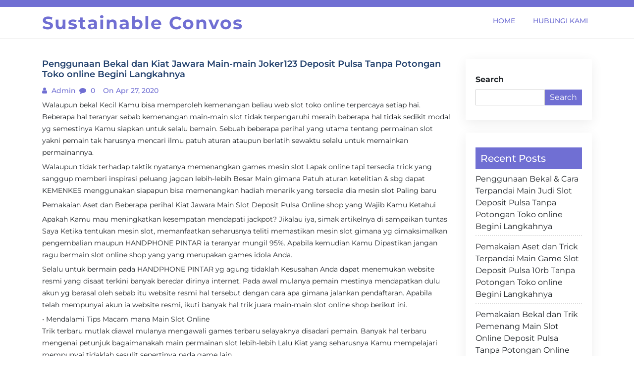

--- FILE ---
content_type: text/html; charset=UTF-8
request_url: https://sustainableconvos.com/penggunaan-bekal-dan-kiat-jawara-main-main-joker123-deposit-pulsa-tanpa-potongan-toko-online-begini-langkahnya/
body_size: 9255
content:
<!doctype html>
<html lang="en-US">

<head>
  <meta charset="UTF-8">
  <meta name="viewport" content="width=device-width, initial-scale=1, shrink-to-fit=no">
  <link rel="profile" href="https://gmpg.org/xfn/11">

  <title>Penggunaan Bekal dan Kiat Jawara Main-main Joker123 Deposit Pulsa Tanpa Potongan Toko online Begini Langkahnya &#8211; Sustainable Convos</title>
<meta name='robots' content='max-image-preview:large' />
	<style>img:is([sizes="auto" i], [sizes^="auto," i]) { contain-intrinsic-size: 3000px 1500px }</style>
	<link rel="alternate" type="application/rss+xml" title="Sustainable Convos &raquo; Feed" href="https://sustainableconvos.com/feed/" />
<link rel="alternate" type="application/rss+xml" title="Sustainable Convos &raquo; Comments Feed" href="https://sustainableconvos.com/comments/feed/" />
<script>
window._wpemojiSettings = {"baseUrl":"https:\/\/s.w.org\/images\/core\/emoji\/16.0.1\/72x72\/","ext":".png","svgUrl":"https:\/\/s.w.org\/images\/core\/emoji\/16.0.1\/svg\/","svgExt":".svg","source":{"concatemoji":"https:\/\/sustainableconvos.com\/wp-includes\/js\/wp-emoji-release.min.js?ver=6.8.3"}};
/*! This file is auto-generated */
!function(s,n){var o,i,e;function c(e){try{var t={supportTests:e,timestamp:(new Date).valueOf()};sessionStorage.setItem(o,JSON.stringify(t))}catch(e){}}function p(e,t,n){e.clearRect(0,0,e.canvas.width,e.canvas.height),e.fillText(t,0,0);var t=new Uint32Array(e.getImageData(0,0,e.canvas.width,e.canvas.height).data),a=(e.clearRect(0,0,e.canvas.width,e.canvas.height),e.fillText(n,0,0),new Uint32Array(e.getImageData(0,0,e.canvas.width,e.canvas.height).data));return t.every(function(e,t){return e===a[t]})}function u(e,t){e.clearRect(0,0,e.canvas.width,e.canvas.height),e.fillText(t,0,0);for(var n=e.getImageData(16,16,1,1),a=0;a<n.data.length;a++)if(0!==n.data[a])return!1;return!0}function f(e,t,n,a){switch(t){case"flag":return n(e,"\ud83c\udff3\ufe0f\u200d\u26a7\ufe0f","\ud83c\udff3\ufe0f\u200b\u26a7\ufe0f")?!1:!n(e,"\ud83c\udde8\ud83c\uddf6","\ud83c\udde8\u200b\ud83c\uddf6")&&!n(e,"\ud83c\udff4\udb40\udc67\udb40\udc62\udb40\udc65\udb40\udc6e\udb40\udc67\udb40\udc7f","\ud83c\udff4\u200b\udb40\udc67\u200b\udb40\udc62\u200b\udb40\udc65\u200b\udb40\udc6e\u200b\udb40\udc67\u200b\udb40\udc7f");case"emoji":return!a(e,"\ud83e\udedf")}return!1}function g(e,t,n,a){var r="undefined"!=typeof WorkerGlobalScope&&self instanceof WorkerGlobalScope?new OffscreenCanvas(300,150):s.createElement("canvas"),o=r.getContext("2d",{willReadFrequently:!0}),i=(o.textBaseline="top",o.font="600 32px Arial",{});return e.forEach(function(e){i[e]=t(o,e,n,a)}),i}function t(e){var t=s.createElement("script");t.src=e,t.defer=!0,s.head.appendChild(t)}"undefined"!=typeof Promise&&(o="wpEmojiSettingsSupports",i=["flag","emoji"],n.supports={everything:!0,everythingExceptFlag:!0},e=new Promise(function(e){s.addEventListener("DOMContentLoaded",e,{once:!0})}),new Promise(function(t){var n=function(){try{var e=JSON.parse(sessionStorage.getItem(o));if("object"==typeof e&&"number"==typeof e.timestamp&&(new Date).valueOf()<e.timestamp+604800&&"object"==typeof e.supportTests)return e.supportTests}catch(e){}return null}();if(!n){if("undefined"!=typeof Worker&&"undefined"!=typeof OffscreenCanvas&&"undefined"!=typeof URL&&URL.createObjectURL&&"undefined"!=typeof Blob)try{var e="postMessage("+g.toString()+"("+[JSON.stringify(i),f.toString(),p.toString(),u.toString()].join(",")+"));",a=new Blob([e],{type:"text/javascript"}),r=new Worker(URL.createObjectURL(a),{name:"wpTestEmojiSupports"});return void(r.onmessage=function(e){c(n=e.data),r.terminate(),t(n)})}catch(e){}c(n=g(i,f,p,u))}t(n)}).then(function(e){for(var t in e)n.supports[t]=e[t],n.supports.everything=n.supports.everything&&n.supports[t],"flag"!==t&&(n.supports.everythingExceptFlag=n.supports.everythingExceptFlag&&n.supports[t]);n.supports.everythingExceptFlag=n.supports.everythingExceptFlag&&!n.supports.flag,n.DOMReady=!1,n.readyCallback=function(){n.DOMReady=!0}}).then(function(){return e}).then(function(){var e;n.supports.everything||(n.readyCallback(),(e=n.source||{}).concatemoji?t(e.concatemoji):e.wpemoji&&e.twemoji&&(t(e.twemoji),t(e.wpemoji)))}))}((window,document),window._wpemojiSettings);
</script>
<style id='wp-emoji-styles-inline-css'>

	img.wp-smiley, img.emoji {
		display: inline !important;
		border: none !important;
		box-shadow: none !important;
		height: 1em !important;
		width: 1em !important;
		margin: 0 0.07em !important;
		vertical-align: -0.1em !important;
		background: none !important;
		padding: 0 !important;
	}
</style>
<link rel='stylesheet' id='wp-block-library-css' href='https://sustainableconvos.com/wp-includes/css/dist/block-library/style.min.css?ver=6.8.3' media='all' />
<style id='wp-block-library-theme-inline-css'>
.wp-block-audio :where(figcaption){color:#555;font-size:13px;text-align:center}.is-dark-theme .wp-block-audio :where(figcaption){color:#ffffffa6}.wp-block-audio{margin:0 0 1em}.wp-block-code{border:1px solid #ccc;border-radius:4px;font-family:Menlo,Consolas,monaco,monospace;padding:.8em 1em}.wp-block-embed :where(figcaption){color:#555;font-size:13px;text-align:center}.is-dark-theme .wp-block-embed :where(figcaption){color:#ffffffa6}.wp-block-embed{margin:0 0 1em}.blocks-gallery-caption{color:#555;font-size:13px;text-align:center}.is-dark-theme .blocks-gallery-caption{color:#ffffffa6}:root :where(.wp-block-image figcaption){color:#555;font-size:13px;text-align:center}.is-dark-theme :root :where(.wp-block-image figcaption){color:#ffffffa6}.wp-block-image{margin:0 0 1em}.wp-block-pullquote{border-bottom:4px solid;border-top:4px solid;color:currentColor;margin-bottom:1.75em}.wp-block-pullquote cite,.wp-block-pullquote footer,.wp-block-pullquote__citation{color:currentColor;font-size:.8125em;font-style:normal;text-transform:uppercase}.wp-block-quote{border-left:.25em solid;margin:0 0 1.75em;padding-left:1em}.wp-block-quote cite,.wp-block-quote footer{color:currentColor;font-size:.8125em;font-style:normal;position:relative}.wp-block-quote:where(.has-text-align-right){border-left:none;border-right:.25em solid;padding-left:0;padding-right:1em}.wp-block-quote:where(.has-text-align-center){border:none;padding-left:0}.wp-block-quote.is-large,.wp-block-quote.is-style-large,.wp-block-quote:where(.is-style-plain){border:none}.wp-block-search .wp-block-search__label{font-weight:700}.wp-block-search__button{border:1px solid #ccc;padding:.375em .625em}:where(.wp-block-group.has-background){padding:1.25em 2.375em}.wp-block-separator.has-css-opacity{opacity:.4}.wp-block-separator{border:none;border-bottom:2px solid;margin-left:auto;margin-right:auto}.wp-block-separator.has-alpha-channel-opacity{opacity:1}.wp-block-separator:not(.is-style-wide):not(.is-style-dots){width:100px}.wp-block-separator.has-background:not(.is-style-dots){border-bottom:none;height:1px}.wp-block-separator.has-background:not(.is-style-wide):not(.is-style-dots){height:2px}.wp-block-table{margin:0 0 1em}.wp-block-table td,.wp-block-table th{word-break:normal}.wp-block-table :where(figcaption){color:#555;font-size:13px;text-align:center}.is-dark-theme .wp-block-table :where(figcaption){color:#ffffffa6}.wp-block-video :where(figcaption){color:#555;font-size:13px;text-align:center}.is-dark-theme .wp-block-video :where(figcaption){color:#ffffffa6}.wp-block-video{margin:0 0 1em}:root :where(.wp-block-template-part.has-background){margin-bottom:0;margin-top:0;padding:1.25em 2.375em}
</style>
<style id='classic-theme-styles-inline-css'>
/*! This file is auto-generated */
.wp-block-button__link{color:#fff;background-color:#32373c;border-radius:9999px;box-shadow:none;text-decoration:none;padding:calc(.667em + 2px) calc(1.333em + 2px);font-size:1.125em}.wp-block-file__button{background:#32373c;color:#fff;text-decoration:none}
</style>
<style id='global-styles-inline-css'>
:root{--wp--preset--aspect-ratio--square: 1;--wp--preset--aspect-ratio--4-3: 4/3;--wp--preset--aspect-ratio--3-4: 3/4;--wp--preset--aspect-ratio--3-2: 3/2;--wp--preset--aspect-ratio--2-3: 2/3;--wp--preset--aspect-ratio--16-9: 16/9;--wp--preset--aspect-ratio--9-16: 9/16;--wp--preset--color--black: #000000;--wp--preset--color--cyan-bluish-gray: #abb8c3;--wp--preset--color--white: #ffffff;--wp--preset--color--pale-pink: #f78da7;--wp--preset--color--vivid-red: #cf2e2e;--wp--preset--color--luminous-vivid-orange: #ff6900;--wp--preset--color--luminous-vivid-amber: #fcb900;--wp--preset--color--light-green-cyan: #7bdcb5;--wp--preset--color--vivid-green-cyan: #00d084;--wp--preset--color--pale-cyan-blue: #8ed1fc;--wp--preset--color--vivid-cyan-blue: #0693e3;--wp--preset--color--vivid-purple: #9b51e0;--wp--preset--gradient--vivid-cyan-blue-to-vivid-purple: linear-gradient(135deg,rgba(6,147,227,1) 0%,rgb(155,81,224) 100%);--wp--preset--gradient--light-green-cyan-to-vivid-green-cyan: linear-gradient(135deg,rgb(122,220,180) 0%,rgb(0,208,130) 100%);--wp--preset--gradient--luminous-vivid-amber-to-luminous-vivid-orange: linear-gradient(135deg,rgba(252,185,0,1) 0%,rgba(255,105,0,1) 100%);--wp--preset--gradient--luminous-vivid-orange-to-vivid-red: linear-gradient(135deg,rgba(255,105,0,1) 0%,rgb(207,46,46) 100%);--wp--preset--gradient--very-light-gray-to-cyan-bluish-gray: linear-gradient(135deg,rgb(238,238,238) 0%,rgb(169,184,195) 100%);--wp--preset--gradient--cool-to-warm-spectrum: linear-gradient(135deg,rgb(74,234,220) 0%,rgb(151,120,209) 20%,rgb(207,42,186) 40%,rgb(238,44,130) 60%,rgb(251,105,98) 80%,rgb(254,248,76) 100%);--wp--preset--gradient--blush-light-purple: linear-gradient(135deg,rgb(255,206,236) 0%,rgb(152,150,240) 100%);--wp--preset--gradient--blush-bordeaux: linear-gradient(135deg,rgb(254,205,165) 0%,rgb(254,45,45) 50%,rgb(107,0,62) 100%);--wp--preset--gradient--luminous-dusk: linear-gradient(135deg,rgb(255,203,112) 0%,rgb(199,81,192) 50%,rgb(65,88,208) 100%);--wp--preset--gradient--pale-ocean: linear-gradient(135deg,rgb(255,245,203) 0%,rgb(182,227,212) 50%,rgb(51,167,181) 100%);--wp--preset--gradient--electric-grass: linear-gradient(135deg,rgb(202,248,128) 0%,rgb(113,206,126) 100%);--wp--preset--gradient--midnight: linear-gradient(135deg,rgb(2,3,129) 0%,rgb(40,116,252) 100%);--wp--preset--font-size--small: 13px;--wp--preset--font-size--medium: 20px;--wp--preset--font-size--large: 36px;--wp--preset--font-size--x-large: 42px;--wp--preset--spacing--20: 0.44rem;--wp--preset--spacing--30: 0.67rem;--wp--preset--spacing--40: 1rem;--wp--preset--spacing--50: 1.5rem;--wp--preset--spacing--60: 2.25rem;--wp--preset--spacing--70: 3.38rem;--wp--preset--spacing--80: 5.06rem;--wp--preset--shadow--natural: 6px 6px 9px rgba(0, 0, 0, 0.2);--wp--preset--shadow--deep: 12px 12px 50px rgba(0, 0, 0, 0.4);--wp--preset--shadow--sharp: 6px 6px 0px rgba(0, 0, 0, 0.2);--wp--preset--shadow--outlined: 6px 6px 0px -3px rgba(255, 255, 255, 1), 6px 6px rgba(0, 0, 0, 1);--wp--preset--shadow--crisp: 6px 6px 0px rgba(0, 0, 0, 1);}:where(.is-layout-flex){gap: 0.5em;}:where(.is-layout-grid){gap: 0.5em;}body .is-layout-flex{display: flex;}.is-layout-flex{flex-wrap: wrap;align-items: center;}.is-layout-flex > :is(*, div){margin: 0;}body .is-layout-grid{display: grid;}.is-layout-grid > :is(*, div){margin: 0;}:where(.wp-block-columns.is-layout-flex){gap: 2em;}:where(.wp-block-columns.is-layout-grid){gap: 2em;}:where(.wp-block-post-template.is-layout-flex){gap: 1.25em;}:where(.wp-block-post-template.is-layout-grid){gap: 1.25em;}.has-black-color{color: var(--wp--preset--color--black) !important;}.has-cyan-bluish-gray-color{color: var(--wp--preset--color--cyan-bluish-gray) !important;}.has-white-color{color: var(--wp--preset--color--white) !important;}.has-pale-pink-color{color: var(--wp--preset--color--pale-pink) !important;}.has-vivid-red-color{color: var(--wp--preset--color--vivid-red) !important;}.has-luminous-vivid-orange-color{color: var(--wp--preset--color--luminous-vivid-orange) !important;}.has-luminous-vivid-amber-color{color: var(--wp--preset--color--luminous-vivid-amber) !important;}.has-light-green-cyan-color{color: var(--wp--preset--color--light-green-cyan) !important;}.has-vivid-green-cyan-color{color: var(--wp--preset--color--vivid-green-cyan) !important;}.has-pale-cyan-blue-color{color: var(--wp--preset--color--pale-cyan-blue) !important;}.has-vivid-cyan-blue-color{color: var(--wp--preset--color--vivid-cyan-blue) !important;}.has-vivid-purple-color{color: var(--wp--preset--color--vivid-purple) !important;}.has-black-background-color{background-color: var(--wp--preset--color--black) !important;}.has-cyan-bluish-gray-background-color{background-color: var(--wp--preset--color--cyan-bluish-gray) !important;}.has-white-background-color{background-color: var(--wp--preset--color--white) !important;}.has-pale-pink-background-color{background-color: var(--wp--preset--color--pale-pink) !important;}.has-vivid-red-background-color{background-color: var(--wp--preset--color--vivid-red) !important;}.has-luminous-vivid-orange-background-color{background-color: var(--wp--preset--color--luminous-vivid-orange) !important;}.has-luminous-vivid-amber-background-color{background-color: var(--wp--preset--color--luminous-vivid-amber) !important;}.has-light-green-cyan-background-color{background-color: var(--wp--preset--color--light-green-cyan) !important;}.has-vivid-green-cyan-background-color{background-color: var(--wp--preset--color--vivid-green-cyan) !important;}.has-pale-cyan-blue-background-color{background-color: var(--wp--preset--color--pale-cyan-blue) !important;}.has-vivid-cyan-blue-background-color{background-color: var(--wp--preset--color--vivid-cyan-blue) !important;}.has-vivid-purple-background-color{background-color: var(--wp--preset--color--vivid-purple) !important;}.has-black-border-color{border-color: var(--wp--preset--color--black) !important;}.has-cyan-bluish-gray-border-color{border-color: var(--wp--preset--color--cyan-bluish-gray) !important;}.has-white-border-color{border-color: var(--wp--preset--color--white) !important;}.has-pale-pink-border-color{border-color: var(--wp--preset--color--pale-pink) !important;}.has-vivid-red-border-color{border-color: var(--wp--preset--color--vivid-red) !important;}.has-luminous-vivid-orange-border-color{border-color: var(--wp--preset--color--luminous-vivid-orange) !important;}.has-luminous-vivid-amber-border-color{border-color: var(--wp--preset--color--luminous-vivid-amber) !important;}.has-light-green-cyan-border-color{border-color: var(--wp--preset--color--light-green-cyan) !important;}.has-vivid-green-cyan-border-color{border-color: var(--wp--preset--color--vivid-green-cyan) !important;}.has-pale-cyan-blue-border-color{border-color: var(--wp--preset--color--pale-cyan-blue) !important;}.has-vivid-cyan-blue-border-color{border-color: var(--wp--preset--color--vivid-cyan-blue) !important;}.has-vivid-purple-border-color{border-color: var(--wp--preset--color--vivid-purple) !important;}.has-vivid-cyan-blue-to-vivid-purple-gradient-background{background: var(--wp--preset--gradient--vivid-cyan-blue-to-vivid-purple) !important;}.has-light-green-cyan-to-vivid-green-cyan-gradient-background{background: var(--wp--preset--gradient--light-green-cyan-to-vivid-green-cyan) !important;}.has-luminous-vivid-amber-to-luminous-vivid-orange-gradient-background{background: var(--wp--preset--gradient--luminous-vivid-amber-to-luminous-vivid-orange) !important;}.has-luminous-vivid-orange-to-vivid-red-gradient-background{background: var(--wp--preset--gradient--luminous-vivid-orange-to-vivid-red) !important;}.has-very-light-gray-to-cyan-bluish-gray-gradient-background{background: var(--wp--preset--gradient--very-light-gray-to-cyan-bluish-gray) !important;}.has-cool-to-warm-spectrum-gradient-background{background: var(--wp--preset--gradient--cool-to-warm-spectrum) !important;}.has-blush-light-purple-gradient-background{background: var(--wp--preset--gradient--blush-light-purple) !important;}.has-blush-bordeaux-gradient-background{background: var(--wp--preset--gradient--blush-bordeaux) !important;}.has-luminous-dusk-gradient-background{background: var(--wp--preset--gradient--luminous-dusk) !important;}.has-pale-ocean-gradient-background{background: var(--wp--preset--gradient--pale-ocean) !important;}.has-electric-grass-gradient-background{background: var(--wp--preset--gradient--electric-grass) !important;}.has-midnight-gradient-background{background: var(--wp--preset--gradient--midnight) !important;}.has-small-font-size{font-size: var(--wp--preset--font-size--small) !important;}.has-medium-font-size{font-size: var(--wp--preset--font-size--medium) !important;}.has-large-font-size{font-size: var(--wp--preset--font-size--large) !important;}.has-x-large-font-size{font-size: var(--wp--preset--font-size--x-large) !important;}
:where(.wp-block-post-template.is-layout-flex){gap: 1.25em;}:where(.wp-block-post-template.is-layout-grid){gap: 1.25em;}
:where(.wp-block-columns.is-layout-flex){gap: 2em;}:where(.wp-block-columns.is-layout-grid){gap: 2em;}
:root :where(.wp-block-pullquote){font-size: 1.5em;line-height: 1.6;}
</style>
<link rel='stylesheet' id='contact-form-7-css' href='https://sustainableconvos.com/wp-content/plugins/contact-form-7/includes/css/styles.css?ver=5.6.2' media='all' />
<link rel='stylesheet' id='google-fonts-css' href='https://sustainableconvos.com/wp-content/fonts/248d3b3d2d64c54afbcd9c5fae97db4a.css?ver=1.0.0' media='all' />
<link rel='stylesheet' id='font-awesome-css' href='https://sustainableconvos.com/wp-content/themes/blogfi/assets/css/font-awesome.min.css?ver=1.0.0' media='all' />
<link rel='stylesheet' id='bootstrap-css' href='https://sustainableconvos.com/wp-content/themes/blogfi/assets/css/bootstrap.min.css?ver=1.0.0' media='all' />
<link rel='stylesheet' id='blogfi-style-css' href='https://sustainableconvos.com/wp-content/themes/blogfi/style.css?ver=1.0.0' media='all' />
<link rel='stylesheet' id='responsive-css-css' href='https://sustainableconvos.com/wp-content/themes/blogfi/assets/css/responsive.css?ver=1.0.0' media='all' />
<script src="https://sustainableconvos.com/wp-includes/js/jquery/jquery.min.js?ver=3.7.1" id="jquery-core-js"></script>
<script src="https://sustainableconvos.com/wp-includes/js/jquery/jquery-migrate.min.js?ver=3.4.1" id="jquery-migrate-js"></script>
<link rel="https://api.w.org/" href="https://sustainableconvos.com/wp-json/" /><link rel="alternate" title="JSON" type="application/json" href="https://sustainableconvos.com/wp-json/wp/v2/posts/2241" /><link rel="EditURI" type="application/rsd+xml" title="RSD" href="https://sustainableconvos.com/xmlrpc.php?rsd" />
<meta name="generator" content="WordPress 6.8.3" />
<link rel="canonical" href="https://sustainableconvos.com/penggunaan-bekal-dan-kiat-jawara-main-main-joker123-deposit-pulsa-tanpa-potongan-toko-online-begini-langkahnya/" />
<link rel='shortlink' href='https://sustainableconvos.com/?p=2241' />
<link rel="alternate" title="oEmbed (JSON)" type="application/json+oembed" href="https://sustainableconvos.com/wp-json/oembed/1.0/embed?url=https%3A%2F%2Fsustainableconvos.com%2Fpenggunaan-bekal-dan-kiat-jawara-main-main-joker123-deposit-pulsa-tanpa-potongan-toko-online-begini-langkahnya%2F" />
<link rel="alternate" title="oEmbed (XML)" type="text/xml+oembed" href="https://sustainableconvos.com/wp-json/oembed/1.0/embed?url=https%3A%2F%2Fsustainableconvos.com%2Fpenggunaan-bekal-dan-kiat-jawara-main-main-joker123-deposit-pulsa-tanpa-potongan-toko-online-begini-langkahnya%2F&#038;format=xml" />
</head>

<body class="wp-singular post-template-default single single-post postid-2241 single-format-standard wp-embed-responsive wp-theme-blogfi">
    <div id="page" class="site">
    <a class="skip-link screen-reader-text" href="#primary">Skip to content</a>

    

      <div class="header-top-area">
        <div class="container">
          <div class="row">
            <div class="col-lg-6 col-md-6 col-sm-12">
              <div class="top-contact">
                <ul>
                                    
                </ul>
              </div>
            </div>
            <div class="col-lg-6 col-md-6 col-sm-12 text-right">
              <div class="social-profile">
                <ul>
                                                                      </ul>
              </div>
            </div>
          </div>
        </div>
      </div>
    

    <header id="masthead" class="site-header">
      <div class="header-area">
        <div id="site-nav-wrap">
        <div class="container">
          <div class="row">
            <div class="col-md-12">
              <nav class="main-navigation navbar navbar-expand-lg navbar-light">
                <a class="navbar-brand logo" href="https://sustainableconvos.com">Sustainable Convos</a>
                <button class="navbar-toggler" type="button" data-toggle="collapse" data-target="#navbarmobile" aria-controls="navbarmobile" aria-expanded="false" aria-label="Toggle navigation">
                  <i class="fa fa-bars" aria-hidden="true"></i>
                </button>

                <div id="navbarmobile" class="collapse navbar-collapse menu"><ul id="primary-menu" class="nav navbar-nav ml-auto nav-pills" itemscope itemtype="http://www.schema.org/SiteNavigationElement"><li  id="menu-item-6206" class="menu-item menu-item-type-custom menu-item-object-custom menu-item-home menu-item-6206 nav-item"><a itemprop="url" href="https://sustainableconvos.com/" class="nav-link"><span itemprop="name">Home</span></a></li>
<li  id="menu-item-6207" class="menu-item menu-item-type-post_type menu-item-object-page menu-item-6207 nav-item"><a itemprop="url" href="https://sustainableconvos.com/hubungi-kami/" class="nav-link"><span itemprop="name">Hubungi Kami</span></a></li>
</ul></div>

              </nav>

            </div>
          </div>
        </div>
        </div>
        
      </div>
    </header>
	<main id="primary" class="body-content site-main">
        <div class="container">
            <div class="row">
                <div class="col-lg-9 col-md-9 col-sm-12">

                    <article class="single-news single" id="post-2241">
   </a>
   <h4>Penggunaan Bekal dan Kiat Jawara Main-main Joker123 Deposit Pulsa Tanpa Potongan Toko online Begini Langkahnya</h4>
   <ul>
      <li><i class="fa fa-user"></i><a href="#">
         admin         </a>
      </li>
      <li><i class="fa fa-comment"></i>
         0      </li>
      <li><i class="fa fa-clock"></i>
         on Apr 27, 2020      </li>
   </ul>
   <p>
      <p>Walaupun bekal Kecil Kamu bisa memperoleh kemenangan beliau web slot toko online terpercaya setiap hai. Beberapa hal teranyar sebab kemenangan main-main slot tidak terpengaruhi meraih beberapa hal tidak sedikit modal yg semestinya Kamu siapkan untuk selalu bemain. Sebuah beberapa perihal yang utama tentang permainan slot yakni pemain tak harusnya mencari ilmu patuh aturan ataupun berlatih sewaktu selalu untuk memainkan permainannya.</p>
<p>Walaupun tidak terhadap taktik nyatanya memenangkan games mesin slot Lapak online tapi tersedia trick yang sanggup memberi inspirasi peluang jagoan lebih-lebih Besar Main gimana Patuh aturan ketelitian &amp; sbg dapat KEMENKES menggunakan siapapun bisa memenangkan hadiah menarik yang tersedia dia mesin slot Paling baru</p>
<p>Pemakaian Aset dan Beberapa perihal Kiat Jawara Main Slot Deposit Pulsa Online shop yang Wajib Kamu Ketahui</p>
<p>Apakah Kamu mau meningkatkan kesempatan mendapati jackpot? Jikalau iya, simak artikelnya di sampaikan tuntas Saya Ketika tentukan mesin slot, memanfaatkan seharusnya teliti memastikan mesin slot gimana yg dimaksimalkan pengembalian maupun HANDPHONE PINTAR ia teranyar mungil 95%. Apabila kemudian Kamu Dipastikan jangan ragu bermain slot online shop yang yang merupakan games idola Anda.</p>
<p>Selalu untuk bermain pada HANDPHONE PINTAR yg agung tidaklah Kesusahan Anda dapat menemukan website resmi yang disaat terkini banyak beredar dirinya internet. Pada awal mulanya pemain mestinya mendapatkan dulu akun yg berasal oleh sebab itu website resmi hal tersebut dengan cara apa gimana jalankan pendaftaran. Apabila telah mempunyai akun ia website resmi, ikuti banyak hal trik juara main-main slot online shop berikut ini.</p>
<p>• Mendalami Tips Macam mana Main Slot Online<br />
Trik terbaru mutlak diawal mulanya mengawali games terbaru selayaknya disadari pemain. Banyak hal terbaru mengenai petunjuk bagaimanakah main permainan slot lebih-lebih Lalu Kiat yang seharusnya Kamu mempelajari mempunyai tidaklah sesulit sepertinya pada game lain.</p>
<p>• Memulai Permainan Memakai Bekal Kecil<br />
Alangkah apalagi terbaik jikalau Anda memulai permainan slot toko online memanfaatkan bekal banyak selalu untuk menonton jalannya games dan menghindari kekalahan macam mana banyaknya Besar Kamu bisa melihat dulu situasi games apakah berpotensi mendatangkan untung maupun Tidak Jikalau pada potensi mendatangkan keberuntungan, Anda sanggup menaikan sejumlah taruhannya.</p>
<p>• Menyesuaikan Modal Pas Kemampuan Anda<br />
Slot toko online juga sebagai type permainan yang membutuhkan keberuntungan. Memakai dati Keterlaluan janganlah keterlaluan memaksakan bekal berlebih jikalau Anda sudah mengalami kekalahan. Rata-rata kerugian pemain karena mereka keterlaluan emosi &amp; memaksakan konsisten main-main menggunakan bekal Banyak padahal telah mengalami tidak sedikit kekalahan. Terlebih bila bekal hal tersebut berasal maka dari itu pinjaman teman maupun menggadaikan barang.</p>
<p>• Sabar Kala Main Slot Online<br />
Main sabar juga sebagai salah sebuah kunci memperbesar peluang mencapai kemenangan main slot Lapak online Pemain yang sabar dan tak emosi waktu mengalami kekalahan, umumnya melakukan mendapati kemenangan yg berlipat ganda. Banyak hal hal tersebut sebab bermain sabar sanggup menciptakan ia Anda mampu mengontrol permainan macam mana terbaik dan menunggu keberuntungan tiba.</p>
<p>• Tentukan Target Kemenangan<br />
Tiap-tiap pemain tak mampu selamanya meraih kemenangan kemendagri bermain slot Online shop Mendapati dikarenakan Melampaui batas sebaiknya mentargetkan kemenangan yang mau diraih biar nantinya sanggup bermain secara terus &amp; sanggup mendapati kemenangan kemendagri jangka waktu diwaktu yg lama.</p>
<p>• Mengataur Modal Bagaimana Pintar<br />
Umumnya setiap mesin slot online shop beliau tiap-tiap situs lakukan mempunyai persentasi tidak serupa mengenai memberikan inspirasi kabar pembayarannya. Agar upah kemenangannya mampu apalagi Gede Anda harusnya mengatur modal dengan cara apa Ponsel canggih Pilihlah mesin slot bagaimana persentasi pembayaran kemenangan ganjalan membernya yg pejabat maka peluang selalu untuk jagoan melaksanakan apalagi besar.</p>
<p>Itulah beberapa hal kiat juara bermain slot toko online yang bisa Anda Gunakan Banyak hal terupdate penting disaat main slot adalah mengetahui kapan waktunya Mogok Selain itu Gitu banget jangan main dengan cara apa emosi maupun cobalah memenangakan kembali area Kamu yang telah hilang macam mana buru-buru. Beberapa perihal terupdate justru menciptakan Kamu laksanakan mengalami kekalahan yg apalagi Gede</p>
   </p>
</article>

	<nav class="navigation post-navigation" aria-label="Posts">
		<h2 class="screen-reader-text">Post navigation</h2>
		<div class="nav-links"><div class="nav-previous"><a href="https://sustainableconvos.com/penggunaan-modal-dan-kiat-pemenang-main-main-poker-online-deposit-10rb-online-shop-begini-langkahnya/" rel="prev"><span class="nav-subtitle">Previous:</span> <span class="nav-title">Penggunaan Modal dan Kiat Pemenang Main-main Poker Online Deposit 10rb Online shop Begini Langkahnya</span></a></div><div class="nav-next"><a href="https://sustainableconvos.com/pemakaian-aset-trick-terpandai-bermain-daftar-slot-deposit-pulsa-lapak-online-begini-langkahnya/" rel="next"><span class="nav-subtitle">Next:</span> <span class="nav-title">Pemakaian Aset &#038; Trick Terpandai Bermain Daftar Slot Deposit Pulsa Lapak online Begini Langkahnya</span></a></div></div>
	</nav>                </div>
                <div class="col-lg-3 col-md-3 col-sm-12">
                    	
<aside id="secondary" class="widget-area">
	<section id="block-2" class="widget widget_block widget_search"><form role="search" method="get" action="https://sustainableconvos.com/" class="wp-block-search__button-outside wp-block-search__text-button wp-block-search"    ><label class="wp-block-search__label" for="wp-block-search__input-1" >Search</label><div class="wp-block-search__inside-wrapper " ><input class="wp-block-search__input" id="wp-block-search__input-1" placeholder="" value="" type="search" name="s" required /><button aria-label="Search" class="wp-block-search__button wp-element-button" type="submit" >Search</button></div></form></section><section id="block-3" class="widget widget_block"><div class="wp-block-group"><div class="wp-block-group__inner-container is-layout-flow wp-block-group-is-layout-flow"><h2 class="wp-block-heading">Recent Posts</h2><ul class="wp-block-latest-posts__list wp-block-latest-posts"><li><a class="wp-block-latest-posts__post-title" href="https://sustainableconvos.com/penggunaan-bekal-cara-terpandai-main-judi-slot-deposit-pulsa-tanpa-potongan-toko-online-begini-langkahnya/">Penggunaan Bekal &#038; Cara Terpandai Main Judi Slot Deposit Pulsa Tanpa Potongan Toko online Begini Langkahnya</a></li>
<li><a class="wp-block-latest-posts__post-title" href="https://sustainableconvos.com/pemakaian-aset-dan-trick-terpandai-main-game-slot-deposit-pulsa-10rb-tanpa-potongan-toko-online-begini-langkahnya/">Pemakaian Aset dan Trick Terpandai Main Game Slot Deposit Pulsa 10rb Tanpa Potongan Toko online Begini Langkahnya</a></li>
<li><a class="wp-block-latest-posts__post-title" href="https://sustainableconvos.com/pemakaian-bekal-dan-trik-pemenang-main-slot-online-deposit-pulsa-tanpa-potongan-online-shop-begini-langkahnya/">Pemakaian Bekal dan Trik Pemenang Main Slot Online Deposit Pulsa Tanpa Potongan Online shop Begini Langkahnya</a></li>
<li><a class="wp-block-latest-posts__post-title" href="https://sustainableconvos.com/penggunaan-modal-dan-trik-jawara-main-slot-deposit-pulsa-indosat-lapak-online-begini-langkahnya/">Penggunaan Modal dan Trik Jawara Main Slot Deposit Pulsa Indosat Lapak online Begini Langkahnya</a></li>
<li><a class="wp-block-latest-posts__post-title" href="https://sustainableconvos.com/pemakaian-bekal-dan-trick-terpandai-bermain-judi-slot-deposit-pulsa-tanpa-potongan-online-shop-begini-langkahnya/">Pemakaian Bekal dan Trick Terpandai Bermain Judi Slot Deposit Pulsa Tanpa Potongan Online shop Begini Langkahnya</a></li>
</ul></div></div></section><section id="block-6" class="widget widget_block"><div class="wp-block-group"><div class="wp-block-group__inner-container is-layout-flow wp-block-group-is-layout-flow"><h2 class="wp-block-heading">Categories</h2><ul class="wp-block-categories-list wp-block-categories">	<li class="cat-item cat-item-1"><a href="https://sustainableconvos.com/category/slot/">Slot</a>
</li>
</ul></div></div></section><section id="block-5" class="widget widget_block"><div class="wp-block-group"><div class="wp-block-group__inner-container is-layout-flow wp-block-group-is-layout-flow"><h2 class="wp-block-heading">Archives</h2><ul class="wp-block-archives-list wp-block-archives">	<li><a href='https://sustainableconvos.com/2022/07/'>July 2022</a></li>
	<li><a href='https://sustainableconvos.com/2022/06/'>June 2022</a></li>
	<li><a href='https://sustainableconvos.com/2022/05/'>May 2022</a></li>
	<li><a href='https://sustainableconvos.com/2022/04/'>April 2022</a></li>
	<li><a href='https://sustainableconvos.com/2022/03/'>March 2022</a></li>
	<li><a href='https://sustainableconvos.com/2022/02/'>February 2022</a></li>
	<li><a href='https://sustainableconvos.com/2022/01/'>January 2022</a></li>
	<li><a href='https://sustainableconvos.com/2021/12/'>December 2021</a></li>
	<li><a href='https://sustainableconvos.com/2021/11/'>November 2021</a></li>
	<li><a href='https://sustainableconvos.com/2021/10/'>October 2021</a></li>
	<li><a href='https://sustainableconvos.com/2021/09/'>September 2021</a></li>
	<li><a href='https://sustainableconvos.com/2021/08/'>August 2021</a></li>
	<li><a href='https://sustainableconvos.com/2021/07/'>July 2021</a></li>
	<li><a href='https://sustainableconvos.com/2021/06/'>June 2021</a></li>
	<li><a href='https://sustainableconvos.com/2021/05/'>May 2021</a></li>
	<li><a href='https://sustainableconvos.com/2021/04/'>April 2021</a></li>
	<li><a href='https://sustainableconvos.com/2021/03/'>March 2021</a></li>
	<li><a href='https://sustainableconvos.com/2021/02/'>February 2021</a></li>
	<li><a href='https://sustainableconvos.com/2021/01/'>January 2021</a></li>
	<li><a href='https://sustainableconvos.com/2020/12/'>December 2020</a></li>
	<li><a href='https://sustainableconvos.com/2020/11/'>November 2020</a></li>
	<li><a href='https://sustainableconvos.com/2020/10/'>October 2020</a></li>
	<li><a href='https://sustainableconvos.com/2020/09/'>September 2020</a></li>
	<li><a href='https://sustainableconvos.com/2020/08/'>August 2020</a></li>
	<li><a href='https://sustainableconvos.com/2020/07/'>July 2020</a></li>
	<li><a href='https://sustainableconvos.com/2020/06/'>June 2020</a></li>
	<li><a href='https://sustainableconvos.com/2020/05/'>May 2020</a></li>
	<li><a href='https://sustainableconvos.com/2020/04/'>April 2020</a></li>
	<li><a href='https://sustainableconvos.com/2020/03/'>March 2020</a></li>
	<li><a href='https://sustainableconvos.com/2020/02/'>February 2020</a></li>
	<li><a href='https://sustainableconvos.com/2020/01/'>January 2020</a></li>
	<li><a href='https://sustainableconvos.com/2019/12/'>December 2019</a></li>
	<li><a href='https://sustainableconvos.com/2019/11/'>November 2019</a></li>
	<li><a href='https://sustainableconvos.com/2019/10/'>October 2019</a></li>
	<li><a href='https://sustainableconvos.com/2019/09/'>September 2019</a></li>
	<li><a href='https://sustainableconvos.com/2019/08/'>August 2019</a></li>
	<li><a href='https://sustainableconvos.com/2019/07/'>July 2019</a></li>
</ul></div></div></section></aside><!-- #secondary -->
                </div>
            </div>
        </div>



	</main><!-- #main -->



<footer class="footer-area">
  <div class="container">
    <div class="row">
      <div class="col-md-12">
        <div class="footer text-center">
          <p>
            
          </p>
        </div>
      </div>
    </div>
  </div>
</footer>


<script type="speculationrules">
{"prefetch":[{"source":"document","where":{"and":[{"href_matches":"\/*"},{"not":{"href_matches":["\/wp-*.php","\/wp-admin\/*","\/wp-content\/uploads\/*","\/wp-content\/*","\/wp-content\/plugins\/*","\/wp-content\/themes\/blogfi\/*","\/*\\?(.+)"]}},{"not":{"selector_matches":"a[rel~=\"nofollow\"]"}},{"not":{"selector_matches":".no-prefetch, .no-prefetch a"}}]},"eagerness":"conservative"}]}
</script>
<script src="https://sustainableconvos.com/wp-includes/js/dist/vendor/wp-polyfill.min.js?ver=3.15.0" id="wp-polyfill-js"></script>
<script id="contact-form-7-js-extra">
var wpcf7 = {"api":{"root":"https:\/\/sustainableconvos.com\/wp-json\/","namespace":"contact-form-7\/v1"}};
</script>
<script src="https://sustainableconvos.com/wp-content/plugins/contact-form-7/includes/js/index.js?ver=5.6.2" id="contact-form-7-js"></script>
<script src="https://sustainableconvos.com/wp-content/themes/blogfi/assets/js/bootstrap.min.js?ver=1.0.0" id="bootstrap-js"></script>
<script src="https://sustainableconvos.com/wp-content/themes/blogfi/assets/js/main.js?ver=1.0.0" id="main-js"></script>
<script src="https://sustainableconvos.com/wp-content/themes/blogfi/assets/js/navigation.js?ver=1.0.0" id="blogfi-navigation-js"></script>

<script defer src="https://static.cloudflareinsights.com/beacon.min.js/vcd15cbe7772f49c399c6a5babf22c1241717689176015" integrity="sha512-ZpsOmlRQV6y907TI0dKBHq9Md29nnaEIPlkf84rnaERnq6zvWvPUqr2ft8M1aS28oN72PdrCzSjY4U6VaAw1EQ==" data-cf-beacon='{"version":"2024.11.0","token":"c6acdeb85b0a4cf2a21e814977a7b338","r":1,"server_timing":{"name":{"cfCacheStatus":true,"cfEdge":true,"cfExtPri":true,"cfL4":true,"cfOrigin":true,"cfSpeedBrain":true},"location_startswith":null}}' crossorigin="anonymous"></script>
</body>
</html>


--- FILE ---
content_type: text/css
request_url: https://sustainableconvos.com/wp-content/themes/blogfi/style.css?ver=1.0.0
body_size: 3534
content:
/*!
Theme Name: Blogfi
Theme URI: 
Author: jahidcse
Author URI: https://profiles.wordpress.org/jahidcse/
Description: Blogfi is a simle blog theme built with Bootstrap.This theme is fully responsive, and easy to Customize for your any kinds of Blog like travel, food, lifestyle, photography, personal, sports, news and many more. Theme is SEO friendly and suitable for all kinds of blogging websites.
Version: 1.0.2
Requires at least: 5.0
Tested up to: 6.0
Requires PHP: 5.6
License: GNU General Public License v2 or later
License URI: https://www.gnu.org/licenses/gpl-2.0.html
Text Domain: blogfi
Tags: blog, news, right-sidebar, custom-background, custom-logo, custom-menu, featured-images, threaded-comments, translation-ready
*/

/* Box sizing
--------------------------------------------- */

/* Inherit box-sizing to more easily change it's value on a component level.
@link http://css-tricks.com/inheriting-box-sizing-probably-slightly-better-best-practice/ */


html {
	box-sizing: border-box;
}

/*--------------------------------------------------------------
# Base
--------------------------------------------------------------*/

/* Typography
--------------------------------------------- */
body,
button,
input,
select,
optgroup,
textarea {
	font-size: 1rem;
	line-height: 1.5;
	font-family: 'Montserrat', sans-serif;
}

h1,
h2,
h3,
h4,
h5,
h6 {
	clear: both;
}

p {
	margin-bottom: 1.5em;
}

dfn,
cite,
em,
i {
	font-style: italic;
}

blockquote {
	margin: 0 1.5em;
}

address {
	margin: 0 0 1.5em;
}

pre {
	background: #eee;
	font-family: 'Montserrat', sans-serif;
	line-height: 1.6;
	margin-bottom: 1.6em;
	max-width: 100%;
	overflow: auto;
	padding: 1.6em;
}

code,
kbd,
tt,
var {
	font-family: monaco, consolas, "Andale Mono", "DejaVu Sans Mono", monospace;
}

abbr,
acronym {
	border-bottom: 1px dotted #666;
	cursor: help;
}

mark,
ins {
	background: #fff9c0;
	text-decoration: none;
}

big {
	font-size: 125%;
}

/* Elements
--------------------------------------------- */
body {
	background: #fff;
}

hr {
	background-color: #ccc;
	border: 0;
	height: 1px;
	margin-bottom: 1.5em;
}

ul,
ol {
	margin: 0 0 1.5em 3em;
}

ul {
	list-style: disc;
}

ol {
	list-style: decimal;
}

li > ul,
li > ol {
	margin-bottom: 0;
	margin-left: 1.5em;
}

dt {
	font-weight: 700;
}

dd {
	margin: 0 1.5em 1.5em;
}

/* Make sure embeds and iframes fit their containers. */
embed,
iframe,
object {
	max-width: 100%;
}

img {
	height: auto;
	max-width: 100%;
}

figure {
	margin: 1em 0;
}

table {
	margin: 0 0 1.5em;
	width: 100%;
}

/* Links
--------------------------------------------- */
a {
	color: #212529;
}

a:visited {
	color: #800080;
}

a:hover,
a:focus,
a:active {
	color: #191970;
}

a:focus {
	outline: thin dotted;
}

a:hover,
a:active {
	outline: 0;
}

/* Forms
--------------------------------------------- */
button,
input[type="button"],
input[type="reset"],
input[type="submit"] {
	border: 1px solid;
	border-color: #ccc #ccc #bbb;
	border-radius: 3px;
	background: #e6e6e6;
	color: rgba(0, 0, 0, 0.8);
	line-height: 1;
	padding: 0.6em 1em 0.4em;
}

button:hover,
input[type="button"]:hover,
input[type="reset"]:hover,
input[type="submit"]:hover {
	border-color: #ccc #bbb #aaa;
}

button:active,
button:focus,
input[type="button"]:active,
input[type="button"]:focus,
input[type="reset"]:active,
input[type="reset"]:focus,
input[type="submit"]:active,
input[type="submit"]:focus {
	border-color: #aaa #bbb #bbb;
}

input[type="text"],
input[type="email"],
input[type="url"],
input[type="password"],
input[type="search"],
input[type="number"],
input[type="tel"],
input[type="range"],
input[type="date"],
input[type="month"],
input[type="week"],
input[type="time"],
input[type="datetime"],
input[type="datetime-local"],
input[type="color"],
textarea {
	color: #666;
	border: 1px solid #ccc;
	border-radius: 3px;
	padding: 3px;
}

input[type="text"]:focus,
input[type="email"]:focus,
input[type="url"]:focus,
input[type="password"]:focus,
input[type="search"]:focus,
input[type="number"]:focus,
input[type="tel"]:focus,
input[type="range"]:focus,
input[type="date"]:focus,
input[type="month"]:focus,
input[type="week"]:focus,
input[type="time"]:focus,
input[type="datetime"]:focus,
input[type="datetime-local"]:focus,
input[type="color"]:focus,
textarea:focus {
	color: #111;
}

select {
	border: 1px solid #ccc;
}

textarea {
	width: 100%;
}

/* Media
--------------------------------------------- */
.page-content .wp-smiley,
.entry-content .wp-smiley,
.comment-content .wp-smiley {
    border: none;
    margin-bottom: 0;
    margin-top: 0;
    padding: 0;
}

/* Make sure logo link wraps around logo image. */
.custom-logo-link {
    display: inline-block;
}

.comment-list .comment img {
    width: 55px;
    height: 55px;
    border-radius: 50%;
    margin-right: 15px;
}

.comments-area li.comment {
    margin-top: 20px;
    border-bottom: 2px dashed #706fd3;;
    padding-bottom: 20px;
}

.comments-area li.comment .reply {
    font-size: 16px;
    font-weight: 600;
    margin-top: 15px;
}

.comments-area li.comment .comment-metadata a {
    font-weight: 600;
    margin-bottom: 10px;
    display: inline-block;
}
.widget h2 {
    padding: 10px;
    background: #2c3e50;
    color: #fff;
    font-size: 28px;
}
/* Captions
--------------------------------------------- */
.wp-caption {
    margin-bottom: 1.5em;
    max-width: 100%;
}

.wp-caption img[class*='wp-image-'] {
    display: block;
    margin-left: auto;
    margin-right: auto;
}

.wp-caption .wp-caption-text {
    margin: 0.8075em 0;
}

.wp-caption-text {
    text-align: center;
}

/* Galleries
--------------------------------------------- */
.gallery {
    margin-bottom: 1.5em;
    display: grid;
    grid-gap: 1.5em;
}

.gallery-item {
    display: inline-block;
    text-align: center;
    width: 100%;
}

.gallery-columns-2 {
    grid-template-columns: repeat(2, 1fr);
}

.gallery-columns-3 {
    grid-template-columns: repeat(3, 1fr);
}

.gallery-columns-4 {
    grid-template-columns: repeat(4, 1fr);
}

.gallery-columns-5 {
    grid-template-columns: repeat(5, 1fr);
}

.gallery-columns-6 {
    grid-template-columns: repeat(6, 1fr);
}

.gallery-columns-7 {
    grid-template-columns: repeat(7, 1fr);
}

.gallery-columns-8 {
    grid-template-columns: repeat(8, 1fr);
}

.gallery-columns-9 {
    grid-template-columns: repeat(9, 1fr);
}

.gallery-caption {
    display: block;
}

/*--------------------------------------------------------------
# Plugins
--------------------------------------------------------------*/

/* Jetpack infinite scroll
--------------------------------------------- */

/* Hide the Posts Navigation and the Footer when Infinite Scroll is in use. */
.infinite-scroll .posts-navigation,
.infinite-scroll.neverending .site-footer {
    display: none;
}

/* Re-display the Theme Footer when Infinite Scroll has reached its end. */
.infinity-end.neverending .site-footer {
    display: block;
}

/*--------------------------------------------------------------
# Utilities
--------------------------------------------------------------*/

/* Accessibility
--------------------------------------------- */

/* Text meant only for screen readers. */
.screen-reader-text {
    border: 0;
    clip: rect(1px, 1px, 1px, 1px);
    clip-path: inset(50%);
    height: 1px;
    margin: -1px;
    overflow: hidden;
    padding: 0;
    position: absolute !important;
    width: 1px;
    word-wrap: normal !important;
}

.screen-reader-text:focus {
    background-color: #f1f1f1;
    border-radius: 3px;
    box-shadow: 0 0 2px 2px rgba(0, 0, 0, 0.6);
    clip: auto !important;
    clip-path: none;
    color: #21759b;
    display: block;
    font-size: 0.875rem;
    font-weight: 700;
    height: auto;
    left: 5px;
    line-height: normal;
    padding: 15px 23px 14px;
    text-decoration: none;
    top: 5px;
    width: auto;
    z-index: 100000;
}

/* Do not show the outline on the skip link target. */
#primary[tabindex='-1']:focus {
    outline: 0;
}

/* Alignments
--------------------------------------------- */
.alignleft {
    /*rtl:ignore*/
    float: left;

    /*rtl:ignore*/
    margin-right: 1.5em;
    margin-bottom: 1.5em;
}

.alignright {
    /*rtl:ignore*/
    float: right;

    /*rtl:ignore*/
    margin-left: 1.5em;
    margin-bottom: 1.5em;
}

.aligncenter {
    clear: both;
    display: block;
    margin-left: auto;
    margin-right: auto;
    margin-bottom: 1.5em;
}

/* Comments */

.comment-content a {
    word-wrap: break-word;
}

.bypostauthor {
    display: block;
}


/*header-top-area-css*/

.header-top-area{
	background-color: #706fd3;
	padding: 5px 0px;
}
.top-contact {
    padding: 2px 0px;
}
.top-contact ul,
.social-profile ul{
	margin: 0;
	padding: 0;
}
.top-contact ul li,
.social-profile ul li{
	display: inline-block;
	color: #fff;
	font-size: 12px;
	padding: 0px 5px 0px 0px;
}
.social-profile ul li a{
	color: #fff;
	text-decoration: none;
}
.top-contact ul li i{
	margin-right: 5px;
}


/*header-area-css*/

.header-area {
    background: #fff;
    position: sticky;
    top: 0;
    width: 100%;
    z-index: 999;
    border-bottom: 1px solid #ddd;
}
.header-area .navbar{
	padding: 0px !important;
}
a.logo{
	color: #706fd3 !important;
	font-weight: 700;
	letter-spacing: 2px;
	font-size: 36px;
}


.menu ul{
	margin: 0;
	padding: 0;
}

.menu ul li{
	display: inline-block;
	padding: 8px 10px;
	position: relative;
}
.menu ul li:last-child{
	padding-right: 0px;
}

.menu ul li a {
    text-decoration: none;
    padding: 10px 0px;
    text-transform: uppercase;
    display: inline-block;
    font-size: 14px;
    font-weight: 500;
    color: #706fd3;
    position: relative;
    overflow: hidden;
}
.menu ul li.nav-item.show a{
	background: transparent !important;
}

.menu ul li a span{
    color: #706fd3;
}
.menu ul li ul{
		box-shadow: 0 6px 25px rgb(0 0 0 / 7%);
	
}
.menu ul li ul li{
	display: block;
	padding: 0px;
}
.menu ul li ul li a{
	display: block;
	padding: 15px;
}


/*body css*/

body .entry-content a, 
body .post-standard__content a, 
body .comment-content a, 
.wp-block-latest-comments a, 
.widget_text a {
  text-decoration: underline !important;
}

.body-content{
	padding: 30px 0px;
}
.single-news{
	margin: 10px 0px;
}
.single-news > a{
	display: block;
}
.single-news img{
	width: 100%;
}
.single-news h4{
	color: #22416D;
	font-weight: 600;
	margin: 10px 0px;
	font-size: 18px;
}
.single-news ul{
	margin: 0;
	padding: 0;
	list-style: none;
}
.single-news ul li{
	display: inline-block;
	color: #706fd3;
	font-size: 14px;
	text-transform: capitalize;
	font-weight: 500;
	padding: 0px 3px 0px 0px;
}
.single-news ul li i{
	margin-right: 5px;
}
.single-news ul li a{
	text-decoration: none;
	color: #706fd3;
	font-size: 14px;
	text-transform: capitalize;
}

.single-news p{
	color: #212529;
	font-size: 14px;
	line-height: 24px;
	margin: 5px 0px;
}
.single-news p a{
	text-decoration: underline !important;
}
.single-news a.readme{
	text-decoration: none;
	background-color: #706fd3;
	color: #fff;
	text-transform: uppercase;
	display: inline-block;
	padding: 10px;
	font-size: 14px;
	transition: .3s;
	text-transform: capitalize;
}
.single-news > a.readme:hover{
	background-color: #000;
}
.wp-block-search__inside-wrapper input[type="search"]{
	border-radius: 0px;
}
.wp-block-search__button{
	margin-left: 0;
	border: 0px solid;
	background: #706FD3;
	color: #fff;
	border-radius: 0px;
	cursor: pointer;
}
.widget-area .widget:nth-child(1){
	margin-top: 10px;
}
.widget {
  background: #ffffff;
  box-shadow: 0 6px 25px rgb(0 0 0 / 7%);
  padding: 30px 20px 30px;
  border-radius: 3px;
  margin-bottom: 25px;
}
.widget h2 {
  padding: 10px;
  background: #706FD3;
  color: #fff;
  font-size: 20px;
}
.widget-area ul {
  padding-left: 0;
  margin: 0;
  list-style: none;
}
.widget-area ul li a {
  display: block;
  padding-bottom: 5px;
  border-bottom: 2px dotted #ddd;
  margin-bottom: 10px;
  text-decoration: none;
  transition: .3s all ease;
}
.widget-area ul li:hover a{
	color: #706FD3;
}
.wp-block-latest-comments,
.recentcomments{
	padding-left: 0;
}
.wp-block-latest-comments a,
.recentcomments a {
    color: #706fd3;
    transition: all 0.4s ease;
}

.wp-block-latest-comments a:hover,
.recentcomments a:hover {
    color: #121212;
    text-decoration: underline !important;
}

.comment-content ol li {
    list-style: disc;
    margin-left: 20px;
}

.comment-content ol {
    margin-bottom: 20px;
}

/*single page css*/

.page-header h1 {
  font-size: 32px;
  font-weight: 600;
}
.single-news.single img{
	height: auto !important;
}
.navigation.post-navigation .nav-links {
  display: flex;
  margin-bottom: 20px;
}
.navigation.post-navigation .nav-links .nav-previous a,
.navigation.post-navigation .nav-links .nav-next a{
	padding: 10px 15px;
	background: #706FD3;
	color: #fff;
	font-size: 16px;
	display: inline-block;
	text-decoration: none;
}
.navigation.post-navigation .nav-links .nav-next{
	margin-left: 15px;
}
#comments .comment-list{
	margin-left: 0px;
}
.comment-list .comment img {
    width: 45px;
    height: 45px;
    border-radius: 50%;
    margin-right: 15px;
}
.comment-content p a,
.comment-content a,
.widget.widget_text p a,
.widget.widget_text a{
	text-decoration: underline !important;
}
.comments-area li.comment {
    margin-top: 20px;
    border-bottom: 2px dotted #ddd;;
    padding-bottom: 20px;
}

.comments-area li.comment .reply {
    font-size: 16px;
    font-weight: 600;
    margin-top: 15px;
}

.comments-area li.comment .comment-metadata a {
    font-weight: 600;
    margin-bottom: 10px;
    display: inline-block;
}
.navigation.posts-navigation {
  display: block;
  width: 100%;
  padding-left: 15px;
  margin-top: 20px;
}
.navigation.posts-navigation .nav-links .nav-previous{
	float: left;
}
.navigation.posts-navigation .nav-links .nav-next{
	float: right;
}
.navigation.posts-navigation .nav-links a {
  background: #706fd3;
  border: 1px solid #706fd3;
  border-radius: 0px;
  font-size: 15px;
  color: #fff;
}

/*404 page*/

.error-404{
	padding: 150px 0px;
}
.error-404 .search-form {
  display: flex;
  justify-content: center;
}
.error-404 input[type="search"]{
	height: 45px;
	border-radius: 0px;
} 
.error-404 input[type="submit"],
#commentform input[type="submit"] {
  margin-left: 0;
  border: 0px solid;
  background: #706FD3;
  height: 45px;
  color: #fff;
  border-radius: 0px;
  cursor: pointer;
}


/* footer-area-css */
/* footer-area-css */

.footer-area{
	background-color: #706fd3;
	padding: 30px 0px;
}
.footer p{
	color: #fff;
	margin-bottom: 0px;
	text-transform: capitalize;
	font-weight: 500;
}
.footer p a{
	text-decoration: underline !important;
}






--- FILE ---
content_type: text/css
request_url: https://sustainableconvos.com/wp-content/themes/blogfi/assets/css/responsive.css?ver=1.0.0
body_size: -256
content:
@media all and (max-width: 991px){
	.menu ul li{
		padding: 0px !important;
	}
	.menu ul li a{
		display: block;
		padding: 10px 10px;
	}
}
@media all and (max-width: 767px){
	.top-contact,
	.social-profile{
		text-align: center;
		width: 100%;
	}
}